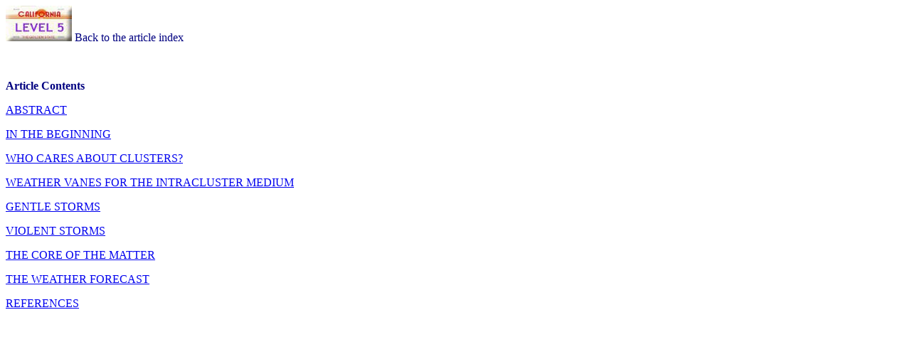

--- FILE ---
content_type: text/html; charset=ISO-8859-1
request_url: https://ned.ipac.caltech.edu/level5/March19/Rudnick/TOC.html
body_size: 1078
content:
<!DOCTYPE HTML PUBLIC "-//W3C//DTD HTML 4.0 Transitional//EN"
            "http://www.w3.org/TR/REC-html40/loose.dtd">
<html>
<head>
<title>The Stormy Life of Galaxy Clusters: astro version - Lawrence
Rudnick</title>
<base target="view_frame">
</head>

<body bgcolor="#ffffff" text="navy">

<p>
<a href="../../index.html" target="_top"><img
src="../../GIFS/level5_home.jpeg"></a> Back to the article index

<p>
<br />
<p>
<b>Article Contents</b>
</p>
<p>
<dl>
<dt><a href="Rudnick_contents.html">ABSTRACT</a>
<p>
<dt><a href="Rudnick1.html">IN THE BEGINNING</a></dt>
</p>
<p>
<dt><a href="Rudnick2.html">WHO CARES ABOUT CLUSTERS?</a></dt>
</p>
<p>
<dt><a href="Rudnick3.html">WEATHER VANES FOR THE INTRACLUSTER
MEDIUM</a></dt>
</p>
<p>
<dt><a href="Rudnick4.html">GENTLE STORMS</a></dt>
</p>
<p>
<dt><a href="Rudnick5.html">VIOLENT STORMS</a></dt>
</p>
<p>
<dt><a href="Rudnick6.html">THE CORE OF THE MATTER</a></dt>
</p>
<p>
<dt><a href="Rudnick7.html">THE WEATHER FORECAST</a></dt>
</p>
<p>
<dt><a href="Rudnick_refs.html">REFERENCES</a></dt>
</p>
</dl>
</p>

</body>
</html>
